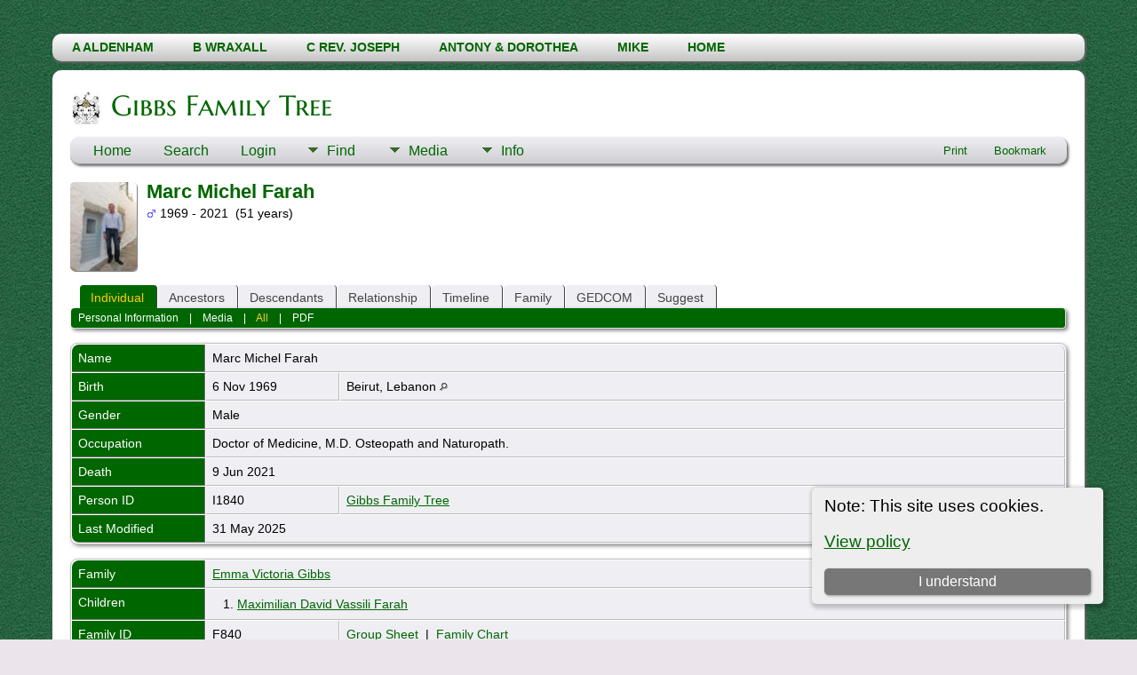

--- FILE ---
content_type: text/html;charset=UTF-8
request_url: https://www.gibbsfamilytree.com/tng/getperson.php?personID=I1840&tree=gft1
body_size: 6160
content:
<!DOCTYPE html PUBLIC "-//W3C//DTD XHTML 1.0 Transitional//EN">

<html lang="en" xmlns="http://www.w3.org/1999/xhtml">
<head>
<title>Marc Michel Farah b. 6 Nov 1969 Beirut, Lebanon d. 9 Jun 2021: Gibbs Family Tree</title>
<link rel="canonical" href="https://gibbsfamilytree.com/tng/getperson.php?personID=I1840&tree=gft1" />
<meta name="Keywords" content="Genealogy of the Ancestors and Descendents of Antony and Dorothea Gibbs " />
<meta name="Description" content="Marc Michel Farah b. 6 Nov 1969 Beirut, Lebanon d. 9 Jun 2021: Gibbs Family Tree" />
<meta http-equiv="Content-type" content="text/html; charset=UTF-8" />
<meta name="viewport" content="width=device-width, initial-scale=1" />
<link rel="shortcut icon" href="img/public/favicon.ico" />
<link rel="mask-icon" href="img/public/safari-pinned-tab.svg" color="#5bbad5" />
<meta name="msapplication-config" content="img/public/browserconfig.xml" />
<meta name="msapplication-TileColor" content="#ffffff" />
<meta name="msapplication-TileImage" content="img/public/ms-icon-144x144.png" />
<meta name="theme-color" content="#ffffff" />
<link href="css/genstyle.css?v=15.0" rel="stylesheet" type="text/css" />
<link href="templates/template13/css/tngtabs2.css" rel="stylesheet" type="text/css" />
<link href="templates/template13/css/templatestyle.css?v=15.0" rel="stylesheet" type="text/css" />
<script src="https://code.jquery.com/jquery-3.4.1.min.js" type="text/javascript" integrity="sha384-vk5WoKIaW/vJyUAd9n/wmopsmNhiy+L2Z+SBxGYnUkunIxVxAv/UtMOhba/xskxh" crossorigin="anonymous"></script>
<script src="https://code.jquery.com/ui/1.12.1/jquery-ui.min.js" type="text/javascript" integrity="sha256-VazP97ZCwtekAsvgPBSUwPFKdrwD3unUfSGVYrahUqU=" crossorigin="anonymous"></script>
<script type="text/javascript" src="js/net.js"></script>
<script type="text/javascript">var tnglitbox;</script>
<script type="application/ld+json">
{"@type":"Person","@id":"getperson.php?personID=I1840&amp;tree=gft1","name":"Marc","familyName":"Farah","birthPlace":"Beirut, Lebanon","birthDate":"1969-11-06","deathPlace":"","deathDate":"2021-06-09"}
</script>

<script type = 'text/javascript'>
function togglednaicon() {
   if ($('.toggleicon2').attr('src').indexOf('desc') > 0) {
      $('.toggleicon2').attr('src',cmstngpath + 'img/tng_sort_asc.gif')
      $('.toggleicon2').attr('title', 'Collapse');
      $('.dnatest').show();
   }
   else {
      $('.toggleicon2').attr('src',cmstngpath + 'img/tng_sort_desc.gif')
      $('.toggleicon2').attr('title', 'Expand');
      $('.dnatest').hide();
   }
}

function show_dnatest() {
      $('.toggleicon2').attr('src',cmstngpath + 'img/tng_sort_asc.gif')
      $('.toggleicon2').attr('title', 'Collapse');
      $('.dnatest').show();
}

function hide_dnatest() {
      $('.toggleicon2').attr('src',cmstngpath + 'img/tng_sort_desc.gif')
      $('.toggleicon2').attr('title', 'Expand');
      $('.dnatest').hide();
}
</script><script type="text/javascript" src="https://maps.googleapis.com/maps/api/js?language=en&loading=async&amp;key=AIzaSyD6-zp8JXfzaH8_QXijT9S_BVqsb0kZfW0&amp;callback=initMap"></script>
<link href="templates/template13/css/mytngstyle.css?v=15.0" rel="stylesheet" type="text/css" />
<script type="text/javascript" src="js/tngmenuhover2.js"></script>
<script type="text/javascript">
// <![CDATA[
var tnglitbox;
var share = 0;
var closeimg = "img/tng_close.gif";
var smallimage_url = 'ajx_smallimage.php?';
var cmstngpath='';
var loadingmsg = 'Loading...';
var expand_msg = "Expand";
var collapse_msg = "Collapse";
//]]>
</script>
<link rel="alternate" type="application/rss+xml" title="RSS" href="tngrss.php" />
<!-- The Next Generation of Genealogy Sitebuilding, v.15.0 (6 February 2025), Written by Darrin Lythgoe, 2001-2026 -->
</head>

<body id="bodytop" class="getperson">
<div id="art-main">
    <div class="cleared reset-box"></div>
<div class="art-nav">
	<div class="art-nav-l"></div>
	<div class="art-nav-r"></div>
<div class="art-nav-outer">
<div class="art-nav-wrapper">
<div class="art-nav-inner">
	<ul class="art-hmenu">
		<li>
			<a href="pedigree.php?personID=I1807&amp;tree=gft1"><span class="l"></span><span class="r"></span><span class="t">A Aldenham</span></a>
		</li>	
		<li>
			<a href="pedigree.php?personID=I2097&amp;tree=gft1"><span class="l"></span><span class="r"></span><span class="t">B Wraxall</span></a>
		</li>	
<li><a href="pedigree.php?personID=I2794&tree=gft1" title="C Rev. Joseph"><span class="l"></span><span class="r"></span><span class="t">C Rev. Joseph</span></a></li>
<li><a href="familychart.php?personID=I132&tree=gft1" title="Antony & Dorothea"><span class="l"></span><span class="r"></span><span class="t">Antony & Dorothea</span></a></li>
<li><a href="verticalchart.php?personID=I915&tree=gft1&parentset=0&display=vertical&generations=4" title="Mike"><span class="l"></span><span class="r"></span><span class="t">Mike</span></a></li>
<li><a href="../" title="Home"><span class="l"></span><span class="r"></span><span class="t">Home</span></a></li>
	</ul>
</div>
</div>
</div>
</div>
<div class="cleared reset-box"></div>
<div class="art-sheet">
        <div class="art-sheet-cc"></div>
        <div class="art-sheet-body">
            <div class="art-content-layout">
                <div class="art-content-layout-row">
                    <div class="art-layout-cell art-content">
<div class="art-post">
    <div class="art-post-body">
		<h2 class="site-head"><a href="index.php"><img src="templates/template13/img/globe-small.jpg" alt="" class="greentree" />Gibbs Family Tree</a></h2>
<div class="menucontainer">
<div class="innercontainer">
<div style="display:inline-flex"><div class="icons">
<a href="https://gibbsfamilytree.com/tng"    title="Home" class="tngsmallicon" id="home-smicon">Home</a>
<a href="searchform.php" onclick="return openSearch();"   title="Search" class="tngsmallicon" id="search-smicon">Search</a>
<a href="#" onclick="return openLogin('ajx_login.php?p=');"   title="Login" class="tngsmallicon" id="log-smicon">Login</a>

</div>
<ul class="tngdd" id="tngdd">
<li><a href="#" class="menulink">Find</a>
<ul>
<li><a href="surnames.php"><div class="menu-label" style="padding-left:3px;">Surnames</div></a></li>
<li><a href="firstnames.php"><div class="menu-label" style="padding-left:3px;">First Names</div></a></li>
<li><a href="searchform.php"><div class="menu-label" style="padding-left:3px;">Search People</div></a></li>
<li><a href="famsearchform.php"><div class="menu-label" style="padding-left:3px;">Search Families</div></a></li>
<li><a href="searchsite.php"><div class="menu-label" style="padding-left:3px;">Search Site</div></a></li>
<li><a href="whatsnew.php"><div class="menu-label" style="padding-left:3px;">What's New</div></a></li>
<li><a href="mostwanted.php"><div class="menu-label" style="padding-left:3px;">Most Wanted</div></a></li>
<li><a href="reports.php"><div class="menu-label" style="padding-left:3px;">Reports</div></a></li>
<li><a href="anniversaries.php"><div class="menu-label" style="padding-left:3px;">Dates</div></a></li>
<li><a href="calendar.php?m=01"><div class="menu-label" style="padding-left:3px;">Calendar</div></a></li>
<li><a href="cemeteries.php"><div class="menu-label" style="padding-left:3px;">Cemeteries</div></a></li>
</ul>
</li>
<li><a href="#" class="menulink">Media</a>
<ul>
<li><a href="browsemedia.php?mediatypeID=documents"><div class="menu-label" style="padding-left:3px;">Documents</div></a></li>
<li><a href="browsemedia.php?mediatypeID=headstones"><div class="menu-label" style="padding-left:3px;">Headstones</div></a></li>
<li><a href="browsemedia.php?mediatypeID=histories"><div class="menu-label" style="padding-left:3px;">Histories</div></a></li>
<li><a href="browsemedia.php?mediatypeID=photos"><div class="menu-label" style="padding-left:3px;">Photos</div></a></li>
<li><a href="browsemedia.php?mediatypeID=recordings"><div class="menu-label" style="padding-left:3px;">Recordings</div></a></li>
<li><a href="browsemedia.php?mediatypeID=videos"><div class="menu-label" style="padding-left:3px;">Videos</div></a></li>
<li><a href="browsealbums.php"><div class="menu-label" style="padding-left:3px;">Albums</div></a></li>
<li><a href="browsemedia.php"><div class="menu-label" style="padding-left:3px;">All Media</div></a></li>
</ul>
</li>
<li><a href="#" class="menulink">Info</a>
<ul>
<li><a href="statistics.php"><div class="menu-label" style="padding-left:3px;">Statistics</div></a></li>
<li><a href="places.php"><div class="menu-label" style="padding-left:3px;">Places</div></a></li>
<li><a href="browsetrees.php"><div class="menu-label" style="padding-left:3px;">Trees</div></a></li>
<li><a href="browsebranches.php"><div class="menu-label" style="padding-left:3px;">Branches</div></a></li>
<li><a href="browsenotes.php"><div class="menu-label" style="padding-left:3px;">Notes</div></a></li>
<li><a href="browsesources.php"><div class="menu-label" style="padding-left:3px;">Sources</div></a></li>
<li><a href="browserepos.php"><div class="menu-label" style="padding-left:3px;">Repositories</div></a></li>
<li><a href="browse_dna_tests.php"><div class="menu-label" style="padding-left:3px;">DNA Tests</div></a></li>
<li><a href="bookmarks.php"><div class="menu-label" style="padding-left:3px;">Bookmarks</div></a></li>
<li><a href="suggest.php?page=Marc+Michel+Farah+b.+6+Nov+1969+Beirut%2C+Lebanon+d.+9+Jun+2021"><div class="menu-label" style="padding-left:3px;">Contact Us</div></a></li>
</ul>
</li>
</ul>
</div><div class="icons-rt in-bar">
<a href="#" onclick="newwindow=window.open('/tng/getperson.php?personID=I1840&amp;tree=gft1&amp;tngprint=1','tngprint','width=850,height=600,status=no,resizable=yes,scrollbars=yes'); newwindow.focus(); return false;"  rel="nofollow" title="Print" class="tngsmallicon" id="print-smicon">Print</a>
<a href="#" onclick="tnglitbox = new LITBox('ajx_addbookmark.php?p=',{width:350,height:120}); return false;"   title="Bookmark" class="tngsmallicon" id="bmk-smicon">Bookmark</a>

</div>
</div>
</div>
<div id="searchdrop" class="slidedown" style="display:none;"><a href="#" onclick="jQuery('#searchdrop').slideUp(200);return false;" style="float:right"><img src="img/tng_close.gif" alt=""/></a><span class="subhead"><strong>Search</strong> &#8226; <a href="searchform.php">Advanced Search</a> &#8226; <a href="famsearchform.php">Search Families</a> &#8226; <a href="searchsite.php">Search Site</a></span><br/><br/><form action="search.php" method="get">

<label for="searchfirst">First Name: </label><input type="text" name="myfirstname" id="searchfirst"/> &nbsp;
<label for="searchlast">Last Name: </label><input type="text" name="mylastname" id="searchlast"/> &nbsp;
<label for="searchid">ID: </label><input type="text" class="veryshortfield" name="mypersonid" id="searchid"/> &nbsp;
<input type="hidden" name="idqualify" value="equals"/>
<input type="submit" class="btn" value="Search"/></form></div><script type="text/javascript">var tngdd=new tngdd.dd("tngdd");tngdd.init("tngdd","menuhover");</script>
<div class="cookie-banner" style="display: none">
  Note: This site uses cookies.  <p>
    <a href="data_protection_policy.php">View policy</a>
  </p>
  <button class="cookie-close">I understand</button>
</div>

<script type="text/javascript">
//<![CDATA[
jQuery(document).ready(function() {
  if (localStorage.getItem('cookieSeen') != 'shown') {
    $('.cookie-banner').show();
  };
  $('.cookie-close').click(function() {
    localStorage.setItem('cookieSeen','shown')
    $('.cookie-banner').hide();
  })
});
//]]>
</script>
<div class="vcard">
<div class="defphoto"><a href="showmedia.php?mediaID=1855&amp;medialinkID=684" title="Marc Michel Farah"><img src="photos/thumb_1051.jpg" border="1" alt="Marc Michel Farah" width="75" height="100" class="smallimg" style="float:left;"/></a></div>
<h1 class="header fn" id="nameheader" style="margin-bottom:5px">Marc Michel Farah</h1><div class="normal"><img src="img/tng_male.gif" width="11" height="11" alt="Male" style="vertical-align: -1px; border: 0px;"/> 1969 - 2021 &nbsp;(51 years)</div><br clear="all" />
<br />
<div id="tngmenu">
<ul id="tngnav">
<li><a id="a0" href="getperson.php?personID=I1840&amp;tree=gft1" class="here" style="padding-left:12px"><span id="ind-smicon"></span>Individual</a></li>
<li><a id="a1" href="pedigree.php?personID=I1840&amp;tree=gft1" style="padding-left:12px"><span id="ped-smicon"></span>Ancestors</a></li>
<li><a id="a2" href="descend.php?personID=I1840&amp;tree=gft1" style="padding-left:12px"><span id="desc-smicon"></span>Descendants</a></li>
<li><a id="a3" href="relateform.php?primaryID=I1840&amp;tree=gft1" style="padding-left:12px"><span id="rel-smicon"></span>Relationship</a></li>
<li><a id="a4" href="timeline.php?primaryID=I1840&amp;tree=gft1" style="padding-left:12px"><span id="time-smicon"></span>Timeline</a></li>
<li><a id="a5" href="familychart.php?personID=I1840&amp;tree=gft1" style="padding-left:12px"><span id="fam-smicon"></span>Family</a></li>
<li><a id="a6" href="gedform.php?personID=I1840&amp;tree=gft1" style="padding-left:12px"><span id="ged-smicon"></span>GEDCOM</a></li>
<li><a id="a7" href="suggest.php?enttype=I&amp;ID=I1840&amp;tree=gft1" style="padding-left:12px"><span id="sugg-smicon"></span>Suggest</a></li>
</ul>
</div>
<div id="pub-innermenu" class="fieldnameback fieldname smaller rounded4">
<a href="#" class="lightlink" onclick="return infoToggle('info');" id="tng_plink">Personal Information</a> &nbsp;&nbsp; | &nbsp;&nbsp; 
<a href="#" class="lightlink" onclick="return infoToggle('media');" id="tng_mlink">Media</a> &nbsp;&nbsp; | &nbsp;&nbsp; 
<a href="#" class="lightlink3" onclick="return infoToggle('all');" id="tng_alink">All</a>
 &nbsp;&nbsp; | &nbsp;&nbsp; <a href="#" class="lightlink" onclick="tnglitbox = new LITBox('rpt_pdfform.php?pdftype=ind&amp;personID=I1840&amp;tree=gft1',{width:400,height:380});return false;">PDF</a>
</div><br/>
<script type="text/javascript" src="js/getperson.js"></script>
<script type="text/javascript">
function infoToggle(part) {
	if( part == "all" ) {
		jQuery('#info').show();
$('#media').show();
$('#tng_mlink').attr('class','lightlink');
		jQuery('#tng_alink').attr('class','lightlink3');
		jQuery('#tng_plink').attr('class','lightlink');
	}
	else {
		innerToggle(part,"info","tng_plink");
innerToggle(part,"media","tng_mlink");
		jQuery('#tng_alink').attr('class','lightlink');
	}
	return false;
}
</script>

<ul class="nopad">
<li id="info" style="list-style-type: none; ">
<table cellspacing="1" cellpadding="4" class="whiteback tfixed">
<col class="labelcol"/><col style="width:150px"/><col />
<tr>
<td valign="top" class="fieldnameback indleftcol lt1"  id="info1"><span class="fieldname">Name</span></td>
<td valign="top" colspan="2" class="databack"><span class="n"><span class="given-name">Marc Michel</span> <span class="family-name">Farah</span></span>&nbsp;</td></tr>
<tr>
<td valign="top" class="fieldnameback lt2" ><span class="fieldname">Birth</span></td>
<td valign="top" class="databack">6 Nov 1969&nbsp;</td>
<td valign="top" class="databack">Beirut, Lebanon <a href="placesearch.php?psearch=Beirut%2C+Lebanon&amp;tree=gft1" title="Find all individuals with events at this location"><img src="img/tng_search_small.gif" alt="Find all individuals with events at this location" style="width: 9px; height: 9px; border:0" /></a>&nbsp;</td>
</tr>
<tr>
<td valign="top" class="fieldnameback lt4" ><span class="fieldname">Gender</span></td>
<td valign="top" colspan="2" class="databack">Male&nbsp;</td></tr>
<tr>
<td valign="top" class="fieldnameback lt5" ><span class="fieldname">Occupation</span></td>
<td valign="top" colspan="2" class="databack">Doctor of Medicine, M.D. Osteopath and Naturopath.&nbsp;</td></tr>
<tr>
<td valign="top" class="fieldnameback lt6" ><span class="fieldname">Death</span></td>
<td valign="top" class="databack" colspan='2'>9 Jun 2021&nbsp;</td>
</tr>
<tr>
<td valign="top" class="fieldnameback lt8" ><span class="fieldname">Person ID</span></td>
<td valign="top" class="databack">I1840&nbsp;</td>
<td valign="top" class="databack"><a href="showtree.php?tree=gft1">Gibbs Family Tree</a></td>
</tr>
<tr>
<td valign="top" class="fieldnameback lt9" ><span class="fieldname">Last Modified</span></td>
<td valign="top" colspan="2" class="databack">31 May 2025&nbsp;</td></tr>
</table>
<br/>
<table cellspacing="1" cellpadding="4" class="whiteback tfixed">
<col class="labelcol"/><col style="width:150px"/><col />
<tr>
<td valign="top" class="fieldnameback indleftcol lt10"  id="famF840_1"><span class="fieldname">Family</span></td>
<td valign="top" colspan="2" class="databack"><a href="getperson.php?personID=I1839&amp;tree=gft1">Emma Victoria Gibbs</a>&nbsp;</td></tr>
<tr>
<td valign="top" class="fieldnameback"><span class="fieldname">Children&nbsp;</span></td>
<td colspan="2" class="databack">
<table cellpadding = "0" cellspacing = "0" style="width: 100%">
<tr><td valign="top" width="10">&nbsp;</td><td onmouseover="highlightChild(1,'I1846');" onmouseout="highlightChild(0,'I1846');" class="unhighlightedchild" id="childI1846">1. <a href="getperson.php?personID=I1846&amp;tree=gft1">Maximilian David Vassili Farah</a></td></tr>
</table>
</td>
</tr>
<tr>
<td valign="top" class="fieldnameback lt11" ><span class="fieldname">Family ID</span></td>
<td valign="top" class="databack">F840&nbsp;</td>
<td valign="top" class="databack"><a href="familygroup.php?familyID=F840&amp;tree=gft1">Group Sheet</a>&nbsp; | &nbsp;<a href='familychart.php?familyID=F840&amp;tree=gft1'>Family Chart</a></td>
</tr>
<tr>
<td valign="top" class="fieldnameback lt12" ><span class="fieldname">Last Modified</span></td>
<td valign="top" colspan="2" class="databack">23 Aug 2024&nbsp;</td></tr>
</table>
<br />
</li> <!-- end info -->
<li id="media" style="list-style-type: none; ">
<table cellspacing="1" cellpadding="4" class="whiteback tfixed">
<col class="labelcol"/><col style="width:150px"/><col/>
<tr>
<td valign="top" class="fieldnameback indleftcol rc-ll lmphotos" id="media1"><span class="fieldname">Photos</span></td>
<td valign="top" class="databack" align="center" style="width:150px;border-radius:0px;"><div class="media-img"><div class="media-prev" id="prev1855_684" style="display:none"></div></div>
<a href="showmedia.php?mediaID=1855&amp;medialinkID=684" class="media-preview" id="img-1855-684-~~photos%2F1051.jpg"><img src="photos/thumb_1051.jpg"  height="100" alt="" title="" class="thumb" /></a></td><td valign="top" class="databack"><br/></td></tr>

</table>
<br/>
</li> <!-- end media -->
</ul>
</div>
<br/>


		<div class="cleared"></div>
    </div>
</div>

                      <div class="cleared"></div>
                    </div>
                </div>
            </div>
            <div class="cleared"></div>
            <div class="art-footer">
                <div class="art-footer-body">
                            <div class="art-footer-text">
                                
						<div class="dotted-line">&nbsp;</div>
                       <a href="tngrss.php" class="art-rss-tag-icon" title="RSS"></a>
		<script type="text/javascript">
		//<![CDATA[
		jQuery(document).ready(function() {
			jQuery('.media-preview img').on('mouseover touchstart',function(e) {
				e.preventDefault();
				var items = this.parentElement.id.match(/img-(\d+)-(\d+)-(.*)/);
				var key = items[2] && items[2] != "0" ? items[1]+"_"+items[2] : items[1];
				var parts = items[3].split('~~');
				if(jQuery('#prev'+key).css('display') == "none")
					showPreview(items[1],items[2],parts[0],parts[1],key,'standard');
				else
					closePreview(key);
			});
			jQuery('.media-preview img').on('mouseout',function(e) {
				var items = this.parentElement.id.match(/img-(\d+)-(\d+)-(.*)/);
				var key = items[2] && items[2] != "0" ? items[1]+"_"+items[2] : items[1];
				closePreview(key);
			});
			jQuery(document).on('click touchstart', '.prev-close img', function(e) {
				var items;
				items = this.id.match(/close-(\d+)_(\d+)/);
				if(!items)
					items = this.id.match(/close-(\d+)/);
				var key = items[2] && items[2] != "0" ? items[1]+"_"+items[2] : items[1];
				closePreview(key);
			});
		});
		//]]>
		</script>
<p class="smaller center">This site powered by <a href="https://tngsitebuilding.com" class="footer" target="_blank" title="Learn more about TNG">The Next Generation of Genealogy Sitebuilding</a> v. 15.0,  written by Darrin Lythgoe  &copy; 2001-2026.</p>
<p class="smaller center">Maintained by <a href="suggest.php?" class="footer" title="Contact Us">Michael Gibbs</a>. | <a href="data_protection_policy.php" class="footer" title="Data Protection Policy" target="_blank">Data Protection Policy</a>.
</p>
                            </div>
                    <div class="cleared"></div>
                </div>
            </div>
    		<div class="cleared"></div>
        </div>
    </div>
    <div class="cleared"></div>
	<br/>
</div><script type="text/javascript" src="js/litbox.js"></script>
</body>
</html>
